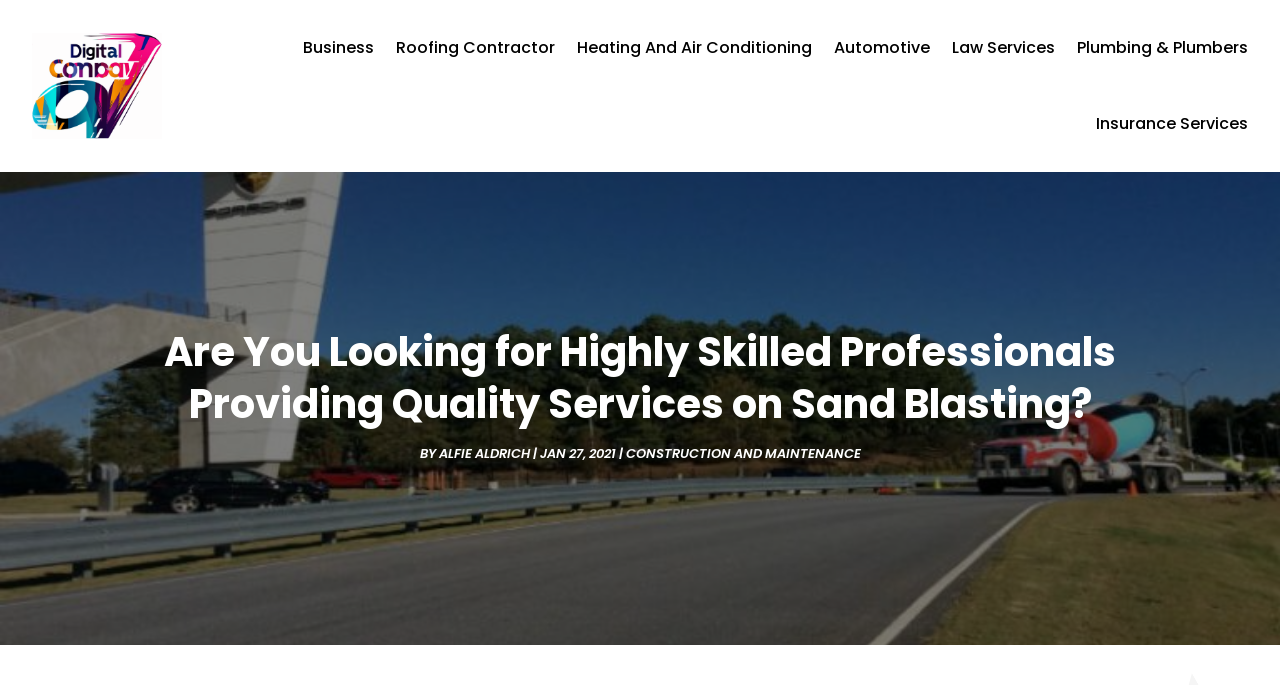

--- FILE ---
content_type: image/svg+xml
request_url: https://www.digitalage.company/wp-content/uploads/2024/04/Digital-Age.svg
body_size: 388670
content:
<svg width="250" height="205" viewBox="0 0 250 205" fill="none" xmlns="http://www.w3.org/2000/svg" xmlns:xlink="http://www.w3.org/1999/xlink">
<rect width="250" height="204.156" fill="url(#pattern0)"/>
<defs>
<pattern id="pattern0" patternContentUnits="objectBoundingBox" width="1" height="1">
<use xlink:href="#image0_1584_30" transform="matrix(0.00131926 0 0 0.00161551 -0.1781 -0.306947)"/>
</pattern>
<image id="image0_1584_30" width="1024" height="1024" xlink:href="[data-uri]"/>
</defs>
</svg>
